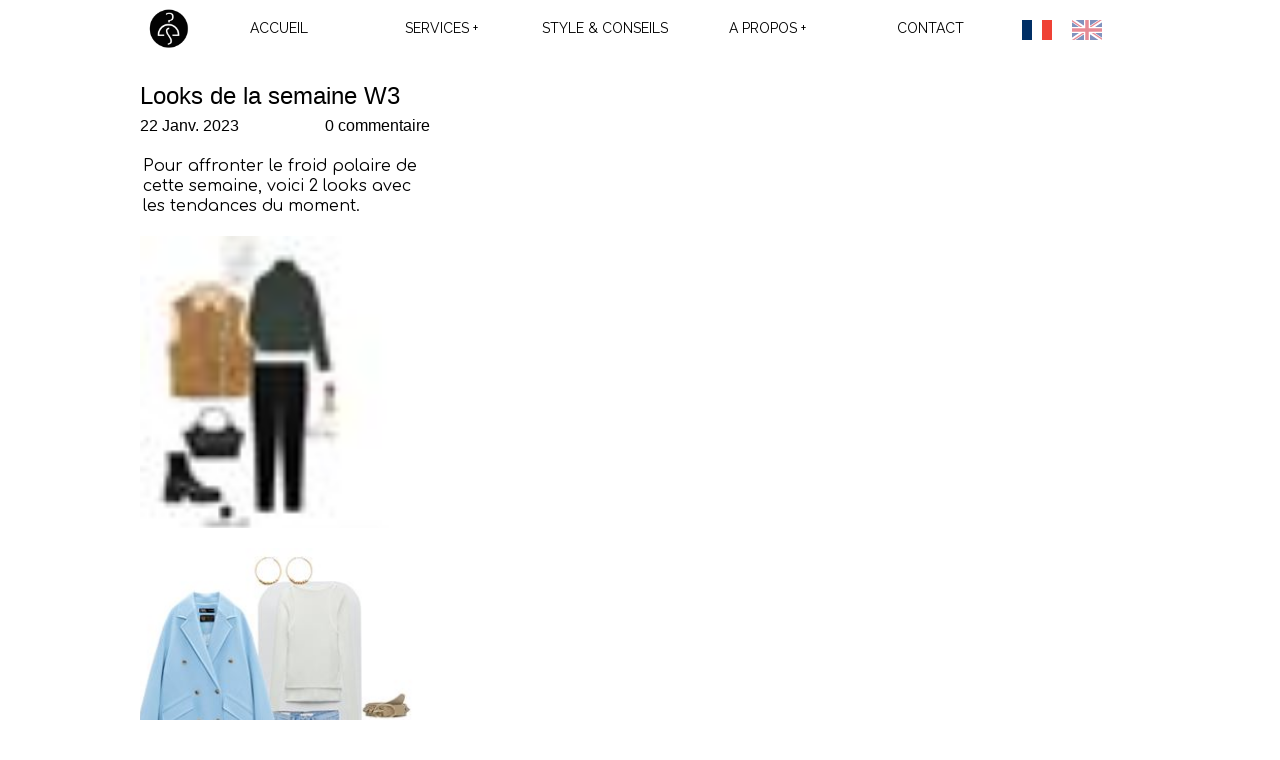

--- FILE ---
content_type: application/javascript; charset=utf-8
request_url: https://www.leslield.com/Ext/Resources?a=491tNBdKBgCPH2UMXc7NT2u7BFP-qY5ONC9M3yFnIF4,&r=WQU1pkWAGHwNuQrZ5THUJD0puDT3PY1WaJDEt5xhvIU_rENZ7ZmArNt8hER_F6pA&q=8ylV86UJegWWppXjvNDzfg,,
body_size: 23897
content:

WS.Namespace.Create("WS.Content.Gallery.Grid", (function ()
{
    // Static
    var Constants = {

        GridMinDim: 75,
        GridDefaultSpacing: 10,
        GridDefaultRowCol: 3,
        GridDefaultRatio: 1
    };


    // Class Grid
    var Grid = (function ()
    {
        // Constructor
        var Class = function (Sender, Element, Image, Parameters, imageDim, index, ImageContainer)
        {
            // Validation
            if (!Element || Element.length == 0) throw "Element cannot be null.";
            if (!Sender) throw "Sender cannot be null."
            if (!Image) throw "Image cannot be null.";
            if (!Image.Id || typeof Image.Id != "number" || Image.Id <= 0) throw "Id invalid number.";
            if (!Parameters) throw "Parameters cannot be null.";

            Element.empty();

            // Js Objects
            this.Sender = Sender;
            this.WrapperGrid = Sender.WrapperGrid;
            this.GridContainer = Sender.GridContainer;
            this.Parameters = Parameters;
            this.Image = Image;
            this.imageContainer = ImageContainer;
            
            //Grid creation
            /********************************************************************************************/
            // Dom
            this.Grid = $(document.createElement("div"));
            this.Grid.addClass("wsGrid");
            this.Grid.addClass(index.toString());

            // Pinterest
            var srcOri = "/file/si299638/" + Image.Name + "-fi" + Image.Id + "." + Image.Extension;
            if (WS.Util && WS.Util.PinterestButton && WS.Parameters && WS.Parameters.Social && WS.Parameters.Social.Pinterest) Pinterest.call(this, srcOri, this.Image.Name);

            AddActions(this);

            if (this.Parameters.Action == "None")
            {
                this.Grid.css("cursor" , "default");
            }

            //position
            var gridPos = calculateGridPos(index, this.Parameters.GridCol);
            var imaPos = calculateImagePos(gridPos.row, gridPos.col, imageDim.height, imageDim.width, this.Parameters.ImageSpacing);

            this.Grid.css({ "left": imaPos.left.toString() + "px", "top": imaPos.top.toString() + "px" });
            this.Grid.css({ "height": imageDim.height.toString() + "px", "width": imageDim.width.toString() + "px" });

            var Source = 'url("/file/si299638/' + Image.Name + '-fi' + Image.Id + 'x' + imageDim.width + '.' + Image.Extension + '")';
            this.Grid.css({ "background-size": this.Parameters.ImageScaling, "background-image": Source });

            /********************************************************************************************/
            // Link Ref 
            var Link = $(document.createElement("a"));
            Link.attr("href", Source);
            this.Grid.append(Link);
         //   this.GridContainer.append(this.Grid);

            this.GridContainer.find("#row-" + gridPos.row).append(this.Grid);

            this.Grid.data("image", Image);
            if (Image.Caption) { this.Caption = new WS.CaptionManager.UI(this.Grid, this.Grid, Image.Caption); this.Caption.Bind(); }
            

            // Update height of the module if mobile
            if (window.isMobile || WS && WS.IsMobile) {
                var imageDim = calculateGridDim({ height: this.Grid.height() }, Parameters.GridCol, Parameters.GridRow, Parameters.ImageSpacing);
                Element.closest('.Block').css('height', imageDim.height + 'px');

            }
        };

        (Class.prototype);
        return Class;

    })();

    //Pinterest button
    var Pinterest = function (Source, Name) {
        var Me = this;
        if (Me.PinterestButton) Me.PinterestButton.remove();
        Me.PinterestButton = WS.Util.PinterestButton(Source, Name);
        if (!Me.IsOver) Me.PinterestButton.hide();
        Me.Grid.append(Me.PinterestButton);
    };

    //image action (link, lightbox)
    var AddActions = function (Me) {
        var TimeWait = 1;
        var TimeOut = null;

        switch (Me.Parameters.Action) {
            case "LightBox":

                var images = Me.Sender.Image;
                var imgLength = images.length;
                var image = Me.Image;
                var index = 0;

                //for populating the container of images
                for (var i = 0; i < imgLength; i++)
                {
                    if (images[i].Id == image.Id) { index = i; break; };
                }
                PopulateLightBox(Me.imageContainer, images[index], index);

                Me.Grid.css("cursor", "pointer");
                Me.Grid.off("click");
                Me.Grid.on("click touchstart tap", function ()
                {
                    //call the light box with an array of images(gallery) and a index to start with
                    new WS.LightBox(Me.imageContainer, null).Show(index);
                });

                break;

            case "Link":
                Me.Grid.css("cursor", "pointer");
                Me.Grid.off("click");
                Me.Grid.on("click touchstart tap", function () {
                    if (Me.Image.Link) {
                        if (Me.Image.Link.Target == "_blank")
                            window.open(Me.Image.Link.Href, "_blank");
                        else
                            location.assign(Me.Image.Link.Href);
                    }
                });
                break;
        }

        //pinterest button
        Me.Grid.off("mouseover");
        Me.Grid.on("mouseover", function () {            
            Me.IsOver = true;
            if (Me.PinterestButton) {
                window.clearTimeout(TimeOut);
                Me.PinterestButton.show();
            }

        });

        //pinterest button
        Me.Grid.off("mouseout");
        Me.Grid.on("mouseout", function () {
            Me.IsOver = false;
            if (Me.PinterestButton) {
                window.clearTimeout(TimeOut);
                TimeOut = window.setTimeout(function () { Me.PinterestButton.hide() }, TimeWait);
            }
        });
    };

    //populate the container of image at the desire index
    var PopulateLightBox = function (container, image, index)
    {
        var Source = "/file/si299638/" + image.Name + "-fi" + image.Id + "x2000." + image.Extension;
        var Footer = null;

        if ((image.Caption && image.Caption.Aff == "LightBoxAndImage") || image.Link) {
            Footer = { title: null, descr: null, link: null };
            if (image.Caption) {
                Footer.title = (image.Caption.Title) ? image.Caption.Title : null;
                Footer.descr = (image.Caption.Descr) ? image.Caption.Descr : null;
            }
            if (image.Link) Footer.link = { href: image.Link.Href, text: image.Link.Href };
        }

        container[index] = { "src": Source, "footer": Footer };
    };

    // Constructor
    var Class = function (Control, Element, Data, IsViewer)
    {
        // Validation
        if (!Element || Element.length == 0) throw "Element cannot be null.";
        if (!Control) throw "Control cannot be null.";
        if (!Data) throw "Data cannot be null.";

        // Js-Obj
        this.Element = Element;
        this.Control = Control;
        this.Data = Data;
        this.Parameters = Data.Parameters;
        this.Image = Data.Images;
        this.Initialized = false;

        // For Editor Implement
        if (Control.onLoaded) Control.onLoaded(this);
        
    };

    // Private Method(s)
    //icon Grids
    var Preview = function ()
    {
        //3x3
        var Me = this;
        if (this.Initialized) throw "Control has already been initialized.";
        this.Initialized = true;
  
        // Create Wrapper Grids
        var WrapperGrid = $(document.createElement("div"));
        WrapperGrid.addClass("wsPreviewWrapperGrid");

        var wrapperHeight = parseInt(this.Element.height());
        var wrapperWidth = parseInt(this.Element.width());
        var imageDim = { height: Constants.GridMinDim, width: Constants.GridMinDim };

        //calculate dimension
        var tmpImageDim = 0;
        if (wrapperWidth <= wrapperHeight)
        {
            tmpImageDim = calculateImageDim(wrapperWidth, Constants.GridDefaultRowCol, Constants.GridDefaultSpacing);
        }
        else
        {
            tmpImageDim = calculateImageDim(wrapperHeight, Constants.GridDefaultRowCol, Constants.GridDefaultSpacing);
        }

        if (tmpImageDim > Constants.GridMinDim)
        {
            imageDim.height = tmpImageDim;
            imageDim.width = tmpImageDim;
        }

        //populate grid
        for (var i = 0; i < (Constants.GridDefaultRowCol * Constants.GridDefaultRowCol); i++)
        {
            var Grid = $(document.createElement("div"));
            Grid.addClass("wsPreviewGrid");
            Grid.addClass(i.toString());

            var gridPos = calculateGridPos(i, Constants.GridDefaultRowCol);
            var imagePos = calculateImagePos(gridPos.row, gridPos.col, imageDim.height, imageDim.width, Constants.GridDefaultSpacing);
            Grid.css({ "left": imagePos.left.toString() + "px", "top": imagePos.top.toString() + "px", "height": imageDim.height.toString() + "px", "width": imageDim.width.toString() + "px" });

            WrapperGrid.append(Grid);
        }
        Me.Element.append(WrapperGrid);
    };

    var Initialize = function ()
    {
        //if (this.Initialized) throw "Control has already been initialized.";
        this.Initialized = true;
        this.Grids = [];

        var Me = this;
        this.Parameters.ShowNavButtons = false;

        // Create Wrapper Grids
        this.WrapperGrid = $(document.createElement("div"));
        this.WrapperGrid.addClass("wsGridWrapper");

        // Create Container Grids
        this.GridContainer = $(document.createElement("div"));
        this.GridContainer.addClass("wsGridContainer");

        // Shuffle
        //if (this.Data.Parameters.Shuffle) this.Data.Images = Shuffle(this.Data.Images);
        
        //encode URI image
        for (var i = 0; i < this.Data.Images.length; i++)
        {
            this.Data.Images[i].Name = encodeURIComponent(this.Data.Images[i].Name);
        }

        // Css Object
        var Css = GetCssPosition.apply(this);

        // Apply Css
        this.WrapperGrid.css(Css.CssWrapperGrid);
        this.GridContainer.css(Css.CssGridContainer);

        // Grids
        AddGrids.apply(this);
    };

    //build the grids
    var AddGrids = function ()
    {
        if (this.Data.Images)
        {

            // create rows elements
            this.GridContainer.find(".row").remove();

            for (var i = 0; i < this.Data.Parameters.GridRow; i++) {
                var row = $(document.createElement("div"));
                this.GridContainer.append(row);
                row.attr("id", "row-" + i);
                row.addClass("row");
            }

            // TODO: Load ON Demand
            // Add All Images (todo : optimize for load on demand)
            var parameters = this.Parameters;
            this.imageDim = { height: Constants.GridMinDim, width: Constants.GridMinDim };
            this.imagesContain = [];

            //we chose if we calculated the image with the height or width
            //and we calculated the image dimension
            this.wrapperHeight = this.ContentHeight;
            this.wrapperWidth = this.ContentWidth;
            this.delta = { left: 0, right: 0, up: 0, down: 0 };

            //calculate image dimension
            var tmpImageDim = 0;
            if (calculateRatio(this.wrapperWidth, parameters.GridCol) <= calculateRatio(this.wrapperHeight, parameters.GridRow)) {
                tmpImageDim = calculateImageDim(this.wrapperWidth, parameters.GridCol, parameters.ImageSpacing);
            }
            else {
                tmpImageDim = calculateImageDim(this.wrapperHeight, parameters.GridRow, parameters.ImageSpacing);
            }

            if (tmpImageDim >= Constants.GridMinDim) {
                this.imageDim.height = tmpImageDim;
                this.imageDim.width = tmpImageDim;
            }

            //only show the image that can fit in the grid
            var ImageLen = parameters.GridRow * parameters.GridCol;
   
            for (var i = 0; i < ImageLen; i++) {
                if (this.Data.Images[i]) this.Grids.push(new Grid(this, this.Element, this.Data.Images[i], parameters, this.imageDim, i, this.imagesContain));
            }

            // Append to Dom
            this.WrapperGrid.append(this.GridContainer);
            this.Element.append(this.WrapperGrid);
        }
    };

    // Private Method(s)
    var AddEvents = function (Me) {
        //var Me = this;
        var TimeWait = 1;
        var TimeOut = null;

            // Over, Out
        Me.WrapperGrid.off("mouseover");
        Me.WrapperGrid.on("mouseover", function () {
            Me.IsOver = true;
            if (Me.Parameters.ShowNavButtons) ShowNavButtons(this, Me);
        });

        Me.WrapperGrid.off("mouseout");
        Me.WrapperGrid.on("mouseout", function () {
            Me.IsOver = false;
            if (Me.Parameters.ShowNavButtons) HideNavButtons(this);
        });

        // Arrows Click
        var ArrowLeft = Me.WrapperGrid.children(".wsArrowLeft");
        ArrowLeft.off("click");
        ArrowLeft.on("click", function (Event) {
            MoveGridsLeft(Me.GridContainer, (Me.imageDim.width + Me.Parameters.ImageSpacing), Me.delta);
        });

        var ArrowRight = Me.WrapperGrid.children(".wsArrowRight");
        ArrowRight.off("click");
        ArrowRight.on("click", function (Event) {
            MoveGridsRight(Me.GridContainer, (Me.imageDim.width + Me.Parameters.ImageSpacing), Me.delta);
        });

        var ArrowTop = Me.WrapperGrid.children(".wsArrowTop");
        ArrowTop.off("click");
        ArrowTop.on("click", function (Event) {
            MoveGridsUp(Me.GridContainer, (Me.imageDim.height + Me.Parameters.ImageSpacing), Me.delta);
            
        });

        var ArrowBottom = Me.WrapperGrid.children(".wsArrowBottom");
        ArrowBottom.off("click");
        ArrowBottom.on("click", function (Event) {
            MoveGridsDown(Me.GridContainer, (Me.imageDim.height + Me.Parameters.ImageSpacing), Me.delta);
            
        });
    };

    //attach the Navigation button
    var AppendShowButtons = function (Me)
    {
        var ArrowLeft = $(document.createElement("div"));
        var Img = $(document.createElement("img"));
        Img.attr("src", "/file/app/1/editor/icon/selector.svg?color1=r255g255b255");
        Img.addClass("wsArrowLeftImg");
        ArrowLeft.append(Img);
        ArrowLeft.addClass("wsArrowLeft");
        ArrowLeft.css("left", "10px");

        var ArrowRight = $(document.createElement("div"));
        Img = $(document.createElement("img"));
        Img.attr("src", "/file/app/1/editor/icon/selector.svg?color1=r255g255b255");
        Img.addClass("wsArrowRightImg");
        ArrowRight.append(Img);
        ArrowRight.addClass("wsArrowRight");
        ArrowRight.css("right", "10px");

        var ArrowTop = $(document.createElement("div"));
        Img = $(document.createElement("img"));
        Img.attr("src", "/file/app/1/editor/icon/selector.svg?color1=r255g255b255");
        Img.addClass("wsArrowTopImg");
        ArrowTop.append(Img);
        ArrowTop.addClass("wsArrowTop");
        ArrowTop.css("top", "10px");

        var ArrowBottom = $(document.createElement("div"));
        Img = $(document.createElement("img"));
        Img.attr("src", "/file/app/1/editor/icon/selector.svg?color1=r255g255b255");
        Img.addClass("wsArrowBottomImg");
        ArrowBottom.append(Img);
        ArrowBottom.addClass("wsArrowBottom");
        ArrowBottom.css("bottom", "10px");

        // Append to Dom
        Me.WrapperGrid.append(ArrowLeft);
        Me.WrapperGrid.append(ArrowRight);
        Me.WrapperGrid.append(ArrowTop);
        Me.WrapperGrid.append(ArrowBottom);
    };

    //show the nav button only if we can go this way
    var ShowNavButtons = function (Sender, Data) {
        if (Data.delta.left > 0) $(Sender.children[0]).addClass("wsActif");    //left arrow
        if (Data.delta.right > 0) $(Sender.children[1]).addClass("wsActif");    //right arrow
        if (Data.delta.up > 0) $(Sender.children[2]).addClass("wsActif");    //up arrow
        if (Data.delta.down > 0) $(Sender.children[3]).addClass("wsActif");    //down arrow
    };

    //hide the nav button
    var HideNavButtons = function (Sender) {
        $(Sender.children[0]).removeClass("wsActif");     //left arrow
        $(Sender.children[1]).removeClass("wsActif");     //right arrow
        $(Sender.children[2]).removeClass("wsActif");     //up arrow
        $(Sender.children[3]).removeClass("wsActif");     //down arrow
    };

    /*var Shuffle = function (array)
    {
        for (var i = array.length - 1; i > 0; i--)
        {
            var j = Math.floor(Math.random() * (i + 1));
            var temp = array[i];
            array[i] = array[j];
            array[j] = temp;
        }

        return array;
    };*/


    //set the css for the grid
    var GetCssPosition = function ()
    {
        var CssWrapperGrid = {};
        var CssGridContainer = {};

        // Css
        CssWrapperGrid = { "height": "100%", "top": "0px", "width": "100%" };
        CssGridContainer = { "height": "100%", "width": "100%", "white-space": "nowrap" };
        
        return { "CssWrapperGrid": CssWrapperGrid, "CssGridContainer": CssGridContainer };
    };

    //calcul the image height and width abd return it (array)
    var calculateImageDim = function (wrapperDim, nbCol, spacing)
    {
        if (nbCol == 0) throw "nbCol cannot equal zero.";

        var imageDim = Math.floor((wrapperDim - ((nbCol - 1) * spacing)) / nbCol);
        return imageDim;
    }

    //calcul the grid total height and width and return it (array)
    var calculateGridDim = function(imageDim, nbCol, nbRow, spacing)
    {
        var gridDim = { height: 0, width: 0 };

        gridDim.height = nbRow * imageDim.height + (nbRow - 1) * spacing;
        gridDim.width = nbCol * imageDim.width + (nbCol - 1) * spacing;
        
        return gridDim;
    }

    //calculate the ratio and return it
    var calculateRatio = function (numerator, denominator)
    {
        if (denominator == 0) throw "denominator cannot equal zero.";

        return (numerator / denominator);
    };

    //calculate the position on the grid of the image
    //return the index of row and col
    var calculateGridPos = function (index, nbCol)
    {
        if (nbCol == 0) throw "nbCol cannot equal zero.";

        var pos = { row: 0, col: 0 };
        pos.row = Math.floor(index / nbCol);
        pos.col = index % nbCol;

        return pos;
    };

    //calculate the postion of the image in px
    //return the value of left and top
    var calculateImagePos = function (posRow, posCol, imageHeight, imageWidth, imageSpacing)
    {
        var imagePos = { left: 0, top: 0 }
        imagePos.left = posCol * (imageWidth + imageSpacing);
        imagePos.top = imageSpacing;

        return imagePos;
    };


   //move the element pass in parameters to the left with the distance if the delta allow it 
    var MoveGridsLeft = function (element, distance, delta)
    {
        if (delta.left > distance)
        {
            element.css("marginLeft", "+=" + distance.toString() + "px");
            delta.right += distance;
            delta.left -= distance;
        }
        else 
        {
            element.css("marginLeft", "+=" + delta.left.toString() + "px");
            delta.right += delta.left;
            delta.left -= delta.left; //0
        }
    };

    //move the element pass in parameters to the right with the distance if the delta allow it 
    var MoveGridsRight = function (element, distance, delta)
    {
        if (delta.right > distance)
        {
            element.css("marginLeft", "-=" + distance.toString() + "px");
            delta.left += distance;
            delta.right -= distance;
        }
        else 
        {
            element.css("marginLeft", "-=" + delta.right.toString() + "px");
            delta.left += delta.right;
            delta.right -= delta.right; //0
        }
    };

    //move the element pass in parameters up with the distance if the delta allow it 
    var MoveGridsUp = function (element, distance, delta)
    {
        if (delta.up > distance)
        {
            element.css("marginTop", "+=" + distance.toString() + "px");
            delta.down += distance;
            delta.up -= distance;
        }
        else
        {
            element.css("marginTop", "+=" + delta.up.toString() + "px");
            delta.down += delta.up;
            delta.up -= delta.up; //0
        }
    };

    //move the element pass in parameters up with the distance if the delta allow it 
    var MoveGridsDown = function (element, distance, delta)
    {
        if (delta.down > distance)
        {
            element.css("marginTop", "-=" + distance.toString() + "px");
            delta.up += distance;
            delta.down -= distance;
        }
        else
        {
            element.css("marginTop", "-=" + delta.down.toString() + "px");
            delta.up += delta.down;
            delta.down -= delta.down; //0
        }
    };

    // Public Method(s)
    (function (Methods)
    {
        Methods.onResized = function (Width, Height)
        {
            this.ContentWidth = Width;
            this.ContentHeight = Height;
            if (!this.Initialized)
            {
                if (!this.Data.Images || this.Data.Images.length == 0) Preview.apply(this);
                else
                {
                    if (this.GridContainer) this.GridContainer.empty();
                    if (this.WrapperGrid) this.WrapperGrid.empty();
                    Initialize.apply(this);
                }
            }
            else
            {
                if (this.Initialized && this.Data) AddGrids.apply(this);   
            }
        };

        Methods.onResize = function (Width, Height)
        {
            this.ContentWidth = Width;
            this.ContentHeight = Height;
            if (this.Initialized && this.Data)
            {
                if (this.GridContainer) this.GridContainer.empty();
                if (this.WrapperGrid) this.WrapperGrid.empty();

                AddGrids.apply(this);
            }
        };

        Methods.Update = function (Data)
        {
            this.Data = Data;
            this.Grids = [];
            if (this.GridContainer) this.GridContainer.empty();
            if (this.WrapperGrid) this.WrapperGrid.empty();
            AddGrids.apply(this);
        };

    })

    (Class.prototype);
    return Class;
})());

--- FILE ---
content_type: application/javascript; charset=utf-8
request_url: https://www.leslield.com/Ext/Resources?a=491tNBdKBgCPH2UMXc7NT2u7BFP-qY5ONC9M3yFnIF4,&r=WQU1pkWAGHwNuQrZ5THUJD0IGolr2DjTrgCTWtfpB-8Lp2vZds5ir2vS6AvLcwwn&q=8ylV86UJegWWppXjvNDzfg,,
body_size: 14284
content:

WS.Namespace.Create("WS.Content.Gallery.Mosaic", (function () {
    var setIntAutoPlayOn = null;

    // Static
    var Constants = {

        GridCol: 3,
        ImageSpacing: 10,
        CaptionPadding: 12,
        CaptionPosition: 'None',

    };

    // Constructor
    var Class = function (Control, Element, Data, IsViewer) {
        // Validation
        if (!Element || Element.length == 0) throw "Element cannot be null.";
        if (!Control) throw "Control cannot be null.";
        if (!Data) throw "Data cannot be null.";

        Element.empty();

        // Js-Obj
        this.Element = Element;
        this.Control = Control;
        this.Data = Data;
        this.Initialized = false;

        if (this.Data.Parameters.GridCol === undefined) this.Data.Parameters.GridCol = Constants.GridCol;
        if (this.Data.Parameters.ImageSpacing === undefined) this.Data.Parameters.ImageSpacing = Constants.ImageSpacing;
        if (this.Data.Parameters.CaptionPosition === undefined) this.Data.Parameters.CaptionPosition = Constants.CaptionPosition;

        // Pinterest
        if (WS.Util && WS.Util.PinterestButton && WS.Parameters && WS.Parameters.Social && WS.Parameters.Social.Pinterest) this.PinterestShow = true;

        // For Editor Implement
        if (Control.onLoaded) Control.onLoaded(this);
    };

    // Private Method(s)
    //icon Thumbnail
    var Preview = function () {
        var Me = this;
        if (this.Initialized) throw "Control has already been initialized.";
        this.Initialized = true;

        Me.Element.append($(document.createElement("div")).addClass("mosaic_stub"));
    };

    var BuildFrame = function () {
        BuildFrameBySizes.call(this, this.ContentWidth, this.ContentHeight);
    };

    var BuildFrameBySizes = function (width, height) {
        var divWindow = $(document.createElement('div')).addClass('window').addClass('type_mosaic');
        var image_width = Math.floor((width - this.Data.Parameters.ImageSpacing * (this.Data.Parameters.GridCol - 1)) / this.Data.Parameters.GridCol);
        for (var i = 0; i < this.Data.Parameters.GridCol; i++) {
            divWindow.append($(document.createElement('div')).addClass('column').data('index-min', Number.MAX_VALUE).data('height-total', 0).width(image_width));
        }
        this.Element.empty().append(divWindow);

        var divContainer = $(document.createElement('div')); divContainer.addClass('container');
        this.Element.append(divContainer);
        LoadImages.call(this, divContainer, this.Data.Images, image_width);
        InitializeAfterLoading.call(this);
        if (this.Data.Parameters.CaptionPosition != 'None') CaptionInit.call(this);
        if (this.PinterestShow) PinterestInit.call(this);
    };

    var LoadImages = function (container, images, width) {
        var Me = this;
        var loaders = [];
        if (images === null) return;
        for (var i = 0; i < images.length; i++) {
            var image = images[i];
            var ratio = image.Ratio > 0 ? image.Ratio : 1;
            var src = '/file/si299638/' + image.Name + '-fi' + image.Id + 'x' + width + '.' + image.Extension;
            var height = parseInt(width / ratio);
            loadImage.call(this, container, src, image.Id, i, image.Caption, width, height);
        }
    }

    function loadImage(container, src, id, index, caption, width, height) {
        var img = new Image();
        img.src = src;

        img = $(img);
        img.attr('id', 'mosaic' + id + 'w' + width);
        img.addClass('slide');
        img.width(width).height(height);

        container.append($(document.createElement('div')).addClass('image').attr('id', 'divImg' + index).data('index', index).data('width', width).data('height', height).append(img));
    }

    var Initialize = function () {
        if (this.Initialized) throw "Control has already been initialized.";
        this.Initialized = true;

        BuildFrame.call(this);
    };

    var InitializeAfterLoading = function () {
        var Me = this;

        var lowestColumn = function () {
            var lowest = null;
            var height = -1;
            Me.Element.find('div.window div.column').each(function () {
                var h = $.data(this, 'height-total');
                if (h < height || height < 0) {
                    height = h;
                    lowest = this;
                }
            });
            return lowest;
        };

        Me.Element.find('div.container div.image').css('margin-bottom', Me.Data.Parameters.ImageSpacing).sort(function (a, b) {
            var a_height = $.data(a, 'height');
            var b_height = $.data(b, 'height');
            return ((a_height > b_height) ? -1 : ((a_height < b_height) ? 1 : 0));
        }).each(function () {
            var column = lowestColumn();
            $(column).append(this);

            var index_min = $.data(column, 'index-min');
            var height_total = $.data(column, 'height-total');

            var index = $.data(this, 'index');
            var height = $.data(this, 'height');

            height_total += height;
            $.data(column, 'height-total', height_total);

            if (index < index_min)
                $.data(column, 'index-min', index);
        });

        Me.Element.find('div.window div.column').each(function () {
            $(this).find('div.image').sort(function (a, b) {
                var a_index_min = $.data(a, 'index');
                var b_index_min = $.data(b, 'index');
                return (a_index_min < b_index_min) ? -1 : 1;
            }).appendTo(this);
        }).sort(function (a, b) {
            var a_index_min = $.data(a, 'index-min');
            var b_index_min = $.data(b, 'index-min');
            return (a_index_min < b_index_min) ? -1 : 1;
        }).appendTo(Me.Element.find('div.window')).css('margin-left', this.Data.Parameters.ImageSpacing + 'px').first().css('margin-left', '');

        var window_height = Me.Element.find('div.window').height();
        var element_height = Me.ContentHeight;

        if (window_height > element_height) {
            Me.Element.height(window_height);
            Me.ContentHeight = window_height;
        }

        AddEvents.apply(this);
    };

    var CaptionInit = function () {
        var Me = this;

        // add caption and return an array of elements with a changed height
        var reInit = CaptionAdd.call(this);
        if (reInit.length > 0) {
            // reset vars for column sorting
            this.Element.find('div.window div.column').each(function () {
                $.data(this, 'height-total', 0);
                $.data(this, 'index-min', 0);
            });

            // change height of each image with outer caption
            reInit.each(function () {
                var index = this;
                var div = Me.Element.find('#divImg' + index);
                var height = div.outerHeight(true);
                div.data('height', height)
            });

            // return all images to container for resorting
            Me.Element.find('div.container').append(Me.Element.find('div.window div.image'));

            // resorting
            InitializeAfterLoading.call(this);
        }
    };

    var CaptionAdd = function () {
        var Me = this;

        if (Me.Data.Parameters.CaptionPosition == 'Bottom') {
            Me.Element.find('div.window').addClass('caption_bottom');
        }

        return Me.Element.find('div.window div.image').map(function () {
            var ReInit = null;
            var index = $.data(this, 'index');
            var objImage = Me.Data.Images[index];
            if (objImage.Caption) {
                // if we have to add BottomCaption when we have to reinit height of an element and to re-sort all elements
                if (Me.Data.Parameters.CaptionPosition == 'Bottom') {
                    // hover doesn't make sense in Bottom mode of caption
                    objImage.Caption.AffHover = false;
                    // push index to array for reinit elements
                    ReInit = index;
                }

                var div = $(this);
                var image = div.find('img');
                objImage.CaptionObject = new WS.CaptionManager.UI(image, div, objImage.Caption); objImage.CaptionObject.Bind();
            }

            return ReInit;
        });
    };

    //populate the container with each image and there natural dimension
    var PopulateLightBox = function (container, image, index) {
        var Source = "/file/si299638/" + image.Name + "-fi" + image.Id + "x2000." + image.Extension;
        var Footer = null;

        if ((image.Caption && image.Caption.Aff == "LightBoxAndImage") || image.Link) {
            Footer = { title: null, descr: null, link: null };
            if (image.Caption) {
                Footer.title = (image.Caption.Title) ? image.Caption.Title : null;
                Footer.descr = (image.Caption.Descr) ? image.Caption.Descr : null;
            }
            if (image.Link) Footer.link = { href: image.Link.Href, text: image.Link.Href };
        }

        container[index] = { "src": Source, "footer": Footer };
    };

    //pinterest button
    var PinterestInit = function () {
        var Me = this;

        Me.Element.find('div.window div.image').each(function () {
            var index = $.data(this, 'index');
            var image = Me.Data.Images[index];
            var div = $(this);

            Pinterest.call(Me, div, image);
        });
    };

    var Pinterest = function (Wrapper, Image) {
        var Me = this;

        if (Image.PinterestButton) Image.PinterestButton.remove();
        var src = "/file/si299638/" + Image.Name + "-fi" + Image.Id + "." + Image.Extension;
        Image.PinterestButton = WS.Util.PinterestButton(src, Image.Name);
        Image.PinterestButton.hide();
        Wrapper.append(Image.PinterestButton);

        var TimeWait = 10;
        var TimeOut = null;
        Image.PinterestButton.on("mouseenter", function () {
            Wrapper.trigger("mouseenter");
        });

        Image.PinterestButton.on("mouseleave", function () {
            Wrapper.trigger("mouseleave");
        });

        Wrapper.on("mouseenter", function () {
            window.clearTimeout(TimeOut);
            Image.PinterestButton.show();
        });

        Wrapper.on("mouseleave", function () {
            window.clearTimeout(TimeOut);
            TimeOut = window.setTimeout(function () { Image.PinterestButton.hide() }, TimeWait);
        });

        Image.PinterestButton.on("click", function (event) {
            event.stopPropagation();
        });
    };

    var AddEvents = function () {
        var Me = this;

        //image action (link and lightbox)
        switch (Me.Data.Parameters.Action) {
            case 'LightBox':

                var images = this.Data.Images;
                var imgLength = images.length;
                var imageContainer = [];

                //for populating the container of images
                for (var i = 0; i < imgLength; i++) {
                    PopulateLightBox(imageContainer, images[i], i);
                }

                Me.Element.find('div.window div.column div.image').each(function () {
                    $(this).css('cursor', 'pointer').off('click').on('click touchstart tap', function () {
                        new WS.LightBox(imageContainer, null).Show($.data(this, 'index'));
                    });
                });

                break;

            case 'Link':
                $(Me.Element).find('div.window div.column div.image').each(function () {
                    var image = Me.Data.Images[$.data(this, 'index')];
                    if (!image.Link) return true;

                    $(this).css('cursor', 'pointer').off('click').on('click touchstart tap', function () {
                        var image = Me.Data.Images[$.data(this, 'index')];
                        if (image.Link) {
                            if (image.Link.Target == '_blank')
                                window.open(image.Link.Href, '_blank');
                            else
                                location.assign(image.Link.Href);
                        }
                    });
                });

                break;
        }
    };

    // Public Method(s)
    (function (Methods) {
        Methods.onResized = function (Width, Height) {
            this.ContentWidth = this.Element.width();
            this.ContentHeight = Height;
            if (!this.Initialized) {
                if (!this.Data.Images || this.Data.Images.length == 0) Preview.apply(this);
                else Initialize.apply(this);
            } else {
                BuildFrameBySizes.call(this, this.ContentWidth, this.ContentHeight);
            }
        };

        Methods.onResize = function (Width, Height) {
            var image_width = Math.floor((Width - this.Data.Parameters.ImageSpacing * (this.Data.Parameters.GridCol - 1)) / this.Data.Parameters.GridCol);
            this.Element.find('div.window div.column').width(image_width);
            this.Element.find('div.window div.column div.image img').width(image_width);

            if (this.Data.Images) {
                var captions = $.grep(this.Data.Images, function (e) { return e.CaptionObject ? true : false; });
                $.each(captions, function () {
                    this.CaptionObject.Bind();
                });
            }
        };

        Methods.Update = function (Data) {
            this.Data = Data;
            BuildFrame.call(this);
        };

    })(Class.prototype);


    return Class;
})());